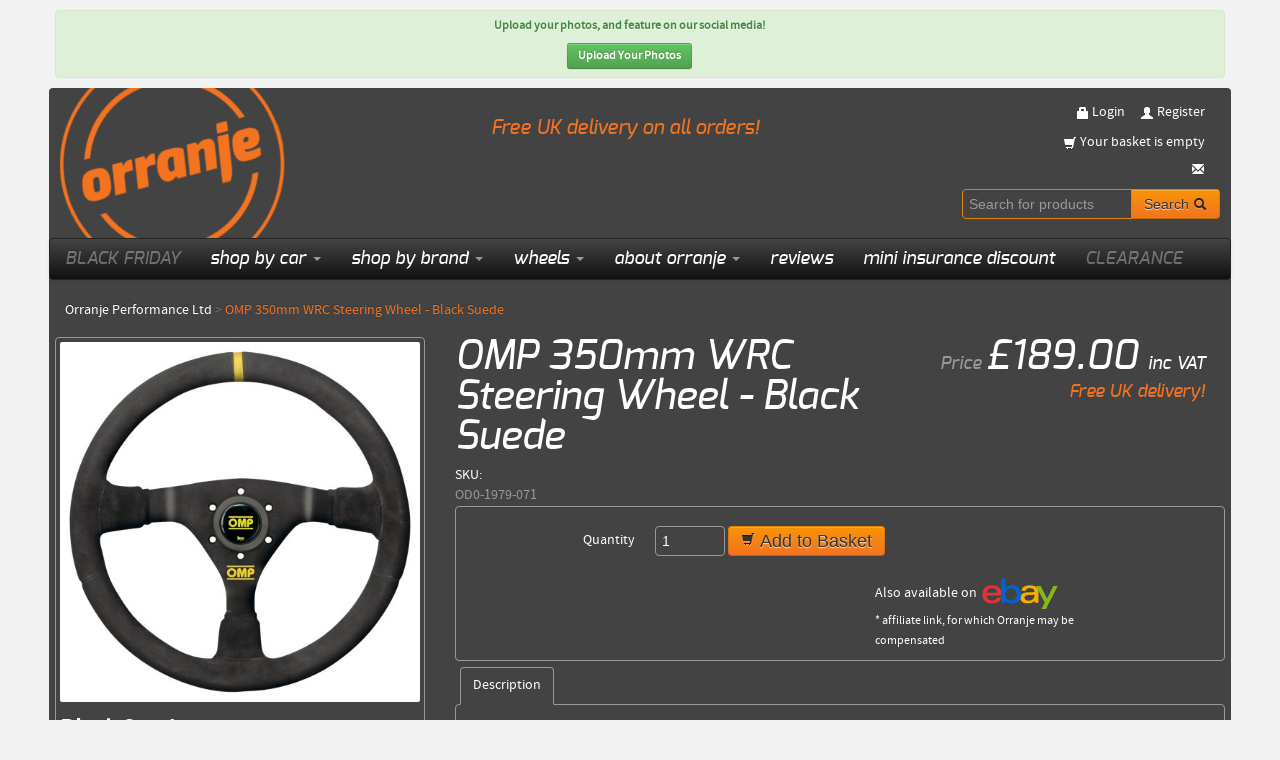

--- FILE ---
content_type: text/html; charset=UTF-8
request_url: https://orranje.co.uk/product/omp-wrc-steering-wheel
body_size: 13745
content:
<!DOCTYPE html>
<!--[if lte IE 7]><html class="no-js ie7 oldie ie" lang="en"><![endif]-->
<!--[if IE 8]><html class="no-js ie8 oldie ie" lang="en"><![endif]-->
<!--[if IE 9]><html class="no-js ie9 ie" lang="en"><![endif]-->
<!--[if gt IE 9]><!--><html class="no-js" lang="en"><!--<![endif]-->
<head>
	<!-- iubenda Cookie Policy -->
	<script type="98101c6928df7b1fbfaaaa48-text/javascript">
	var _iub = _iub || [];
	_iub.csConfiguration = {"askConsentAtCookiePolicyUpdate":true,"enableFadp":true,"enableLgpd":true,"enableUspr":true,"fadpApplies":true,"lang":"en-GB","perPurposeConsent":true,"siteId":3180747,"usprApplies":true,"usprPurposes":"s,sh,adv","whitelabel":false,"cookiePolicyId":33004765,"banner":{"acceptButtonDisplay":true,"closeButtonRejects":true,"customizeButtonDisplay":true,"explicitWithdrawal":true,"listPurposes":true,"ownerName":"Orranje Performance Ltd","position":"bottom","rejectButtonDisplay":true,"showPurposesToggles":true,"showTotalNumberOfProviders":true}};
	</script>
	<script type="98101c6928df7b1fbfaaaa48-text/javascript" src="//cdn.iubenda.com/cs/gpp/stub.js"></script>
	<script type="98101c6928df7b1fbfaaaa48-text/javascript" src="//cdn.iubenda.com/cs/iubenda_cs.js" charset="UTF-8" async></script>
	<!-- iubenda Cookie Policy END -->

	<!-- iubenda Consent Database -->
	<script type="98101c6928df7b1fbfaaaa48-text/javascript">var _iub = _iub || {}; _iub.cons_instructions = _iub.cons_instructions || []; _iub.cons_instructions.push(["init", {api_key: "cYffpm36dCdgjNULEhNu3U8sgCIeuSWp"}]);</script><script type="98101c6928df7b1fbfaaaa48-text/javascript" src="https://cdn.iubenda.com/cons/iubenda_cons.js" async></script>
	<!-- iubenda Consent Database END -->

	<!-- Google Analytics GA4 Code -->
	<script async src="https://www.googletagmanager.com/gtag/js?id=G-2N6X4T8NR2" type="98101c6928df7b1fbfaaaa48-text/javascript"></script>
	<script type="98101c6928df7b1fbfaaaa48-text/javascript">
		window.dataLayer = window.dataLayer || [];
		function gtag(){dataLayer.push(arguments);}
		gtag('js', new Date());

		gtag('config', 'G-2N6X4T8NR2');

		
			</script>
	<!-- End Google Analytics GA4 Code -->

	<!-- Google Tag Manager -->
		<script type="98101c6928df7b1fbfaaaa48-text/javascript">
			(function(w,d,s,l,i){w[l]=w[l]||[];w[l].push({'gtm.start':
			new Date().getTime(),event:'gtm.js'});var f=d.getElementsByTagName(s)[0],
			j=d.createElement(s),dl=l!='dataLayer'?'&l='+l:'';j.async=true;j.src=
			'https://www.googletagmanager.com/gtm.js?id='+i+dl;f.parentNode.insertBefore(j,f);
			})(window,document,'script','dataLayer','GTM-52D5BGD');
		</script>
	<!-- End Google Tag Manager -->

			<meta name="viewport" content="width=device-width, initial-scale=1.0">
	<meta http-equiv="Content-Type" content="text/html; charset=utf-8">

		<title>OMP 350mm WRC Steering Wheel - Black Suede (OD0-1979-071) - Orranje Performance Ltd</title>
	
	<meta name="keywords" content="orranje, performance, parts, uk, mini, cooper, r53, r56, f56, countryman, paceman, coupe, clubman, Product, Omp Wrc Steering Wheel, OMP 350mm WRC Steering Wheel - Black Suede">
	<meta name="description" content="OMP 350mm WRC Steering Wheel - Black Suede (OD0-1979-071) - Orranje Performance Ltd: MINI Performance Parts, MINI Tuning, MINI Styling">

	<meta property="fb:admins" content="512873632" />
	<link rel="publisher" href="https://plus.google.com/102876966917140758304" />

	<link href="https://orranje.co.uk/gocart/themes/orranje/assets/css/bootstrap.min.css" type="text/css" rel="stylesheet" />	<link href="https://orranje.co.uk/gocart/themes/orranje/assets/css/bootstrap.custom.css" type="text/css" rel="stylesheet" />	<link href="https://orranje.co.uk/gocart/themes/orranje/assets/css/styles.css?v=8" type="text/css" rel="stylesheet" />
	
	<link rel="apple-touch-icon" sizes="180x180" href="/favicons/apple-touch-icon.png">
	<link rel="icon" type="image/png" sizes="32x32" href="/favicons/favicon-32x32.png">
	<link rel="icon" type="image/png" sizes="16x16" href="/favicons/favicon-16x16.png">
	<link rel="manifest" href="/favicons/site.webmanifest">
	<link rel="mask-icon" href="/favicons/safari-pinned-tab.svg" color="#f37321">
	<link rel="shortcut icon" href="/favicons/favicon.ico">
	<meta name="apple-mobile-web-app-title" content="Orranje Ltd">
	<meta name="application-name" content="Orranje Ltd">
	<meta name="msapplication-TileColor" content="#f37321">
	<meta name="msapplication-config" content="/favicons/browserconfig.xml">
	<meta name="theme-color" content="#f37321" />

			<link rel="canonical" href="https://orranje.co.uk/product/omp-wrc-steering-wheel" />

		<!-- Twitter Cards -->
		<meta name="twitter:card" content="product">
		<meta name="twitter:site" content="@OrranjeP">
		<meta name="twitter:title" content="OMP 350mm WRC Steering Wheel - Black Suede">
		<meta name="twitter:description" content="
	Mid-depth dished steering wheel, 3 uncovered anodised spokes.


	Complete with horn button.


	Diameter: 350 mm
	Handgrip: Round 30 mm
	Depth: 70 mm
...">
				<meta name="twitter:image:src" content="https://orranje.co.uk/uploads/images/full/7e32a8a90d5f9352954e30e58e02bcd5.jpg">
					<meta name="twitter:data1" content="£189.00 GBP">
			<meta name="twitter:label1" content="PRICE">
			<meta name="twitter:data2" content="Free UK delivery!">
			<meta name="twitter:label2" content="DELIVERY">
		
	
	<meta property="fb:app_id" content="1748578511888499" />
	<meta property="og:title" content="OMP 350mm WRC Steering Wheel - Black Suede (OD0-1979-071) - Orranje Performance Ltd: MINI Performance Parts, MINI Tuning, MINI Styling" />
	<meta property="og:description" content="OMP 350mm WRC Steering Wheel - Black Suede (OD0-1979-071) - Orranje Performance Ltd: MINI Performance Parts, MINI Tuning, MINI Styling" />
	<meta property="og:type" content="website" />
	<meta property="og:url" content="https://orranje.co.uk/product/omp-wrc-steering-wheel" />
	<meta property="og:image" content="https://orranje.co.uk/uploads/images/full/7e32a8a90d5f9352954e30e58e02bcd5.jpg" />
	<meta property="og:image:secure_url" content="https://orranje.co.uk/uploads/images/full/7e32a8a90d5f9352954e30e58e02bcd5.jpg" />
	<meta property="og:image:alt" content="OMP 350mm WRC Steering Wheel - Black Suede (OD0-1979-071) - Orranje Performance Ltd: MINI Performance Parts, MINI Tuning, MINI Styling" />

			<!-- Google Analytics Code -->
		<script type="98101c6928df7b1fbfaaaa48-text/javascript">
			(function(i,s,o,g,r,a,m){i['GoogleAnalyticsObject']=r;i[r]=i[r]||function(){
			(i[r].q=i[r].q||[]).push(arguments)},i[r].l=1*new Date();a=s.createElement(o),
			m=s.getElementsByTagName(o)[0];a.async=1;a.src=g;m.parentNode.insertBefore(a,m)
			})(window,document,'script','//www.google-analytics.com/analytics.js','ga');

			ga('create', 'UA-349500-27', 'auto');
			ga('send', 'pageview');

			
					</script>
		<!-- End Google Analytics Code -->

		<!-- Meta Pixel Code -->
		<script type="98101c6928df7b1fbfaaaa48-text/javascript">
			!function(f,b,e,v,n,t,s)
			{if(f.fbq)return;n=f.fbq=function(){n.callMethod?
			n.callMethod.apply(n,arguments):n.queue.push(arguments)};
			if(!f._fbq)f._fbq=n;n.push=n;n.loaded=!0;n.version='2.0';
			n.queue=[];t=b.createElement(e);t.async=!0;
			t.src=v;s=b.getElementsByTagName(e)[0];
			s.parentNode.insertBefore(t,s)}(window, document,'script',
			'https://connect.facebook.net/en_US/fbevents.js');
			fbq('init', '192066785322659');
			fbq('track', 'PageView');
					</script>
		<noscript>
			<img height="1" width="1" style="display:none" src="https://www.facebook.com/tr?id=192066785322659&ev=PageView&noscript=1" />
	  </noscript>
		<!-- End Meta Pixel Code -->

	
	<!-- PayPal Insights BEGIN -->
	<script type="98101c6928df7b1fbfaaaa48-text/javascript">
	  ;(function(a,t,o,m,s){a[m]=a[m]||[];a[m].push({t:new Date().getTime(),event:'snippetRun'});var f=t.getElementsByTagName(o)[0],e=t.createElement(o),d=m!=='paypalDDL'?'&m='+m:'';e.async=!0;e.src='https://www.paypal.com/tagmanager/pptm.js?id='+s+d;f.parentNode.insertBefore(e,f);})(window,document,'script','paypalDDL','e2045fc2-4c7e-4d21-8b3b-6cd9cd6e603e');
	</script>
	<!-- PayPal Insights END -->

	<!-- reCAPTCHA v3 -->
	<script src="https://www.google.com/recaptcha/api.js?render=6LcF3DIaAAAAAHCUuT8hNrLiDhxgJlMx2HjodIc_" type="98101c6928df7b1fbfaaaa48-text/javascript"></script>
	<!-- reCAPTCHA v3 END -->

	<script src="https://js.stripe.com/v3/" type="98101c6928df7b1fbfaaaa48-text/javascript"></script>

	<script src="/assets/js/lazysizes.min.js" async="" type="98101c6928df7b1fbfaaaa48-text/javascript"></script>

	<style>
		.blinking {
		  animation: blinker 1s linear infinite;
		}

		@keyframes blinker {
		  50% {
		    opacity: 0;
		  }
		}
	</style>

</head>

<body itemscope itemtype="http://schema.org/WebPage">

<div class="reviews-io-floating-widget"
  widget-id="tZ8GjpSYTDb6zciA"
 data-store-name="orranje-co-uk"
 lang="en"
 ></div>
<script src='//widget.reviews.io/modern-widgets/floating.js' type="98101c6928df7b1fbfaaaa48-text/javascript"></script>

<!-- Facebook Pixel Code -->
<noscript><img height="1" width="1" style="height:1px;width:1px;display:none;" alt="Facebook Pixel" src="https://www.facebook.com/tr?id=472403629623860&ev=PageView&noscript=1"/></noscript>
<!-- End Facebook Pixel Code -->


	
			<!-- 5th January onwards -->
		<div class="container notice">
			<div class="row">
				<div class="span12">
					<div class="alert alert-success text-center" style="font-size: 12px; line-height: 14px;">
						<strong>
							<p>Upload your photos, and feature on our social media!</p>
							<a href="https://orran.je/Social" target="_blank" class="btn btn-success btn-small">
								Upload Your Photos
							</a>
						</strong>
					</div>
				</div>
			</div>
		</div>

	
	<div class="container header">
		<div class="row">
			<div class="span3">
				<a class="brand" href="https://orranje.co.uk/">
					<img src="https://orranje.co.uk/gocart/themes/orranje/assets/img/orranje.png" alt="Orranje Performance Ltd" width="225" height="225">				</a>
			</div>
			<div class="span6">
				<div class="row">&nbsp;</div>

									<div class="row free-delivery text-center">Free UK delivery on all orders!</div>
				
				<div class="row">&nbsp;</div>
				<div class="row">&nbsp;</div>

			</div>
			<div class="span3">
									<div class="row">
						<ul class="my-account pull-right">
															<li>
									<a href="https://orranje.co.uk/secure/login" rel="nofollow"><span class="icon-lock icon-white"></span> Login</a>
									&nbsp;&nbsp;&nbsp;
									<a href="https://orranje.co.uk/secure/register" rel="nofollow"><span class="icon-user icon-white"></span> Register</a>
								</li>
													</ul>
					</div>
					<div class="row basket">
						<a href="https://orranje.co.uk/cart/view-cart" rel="nofollow" class="pull-right">
							<span class="icon-shopping-cart icon-white"></span>
													Your basket is empty												</a>
					</div>

					<div class="row basket">
						<script type="98101c6928df7b1fbfaaaa48-text/javascript">
	//<![CDATA[
	var l=new Array();
	l[0]='>';l[1]='a';l[2]='/';l[3]='<';l[4]='|107';l[5]='|117';l[6]='|46';l[7]='|111';l[8]='|99';l[9]='|46';l[10]='|101';l[11]='|106';l[12]='|110';l[13]='|97';l[14]='|114';l[15]='|114';l[16]='|111';l[17]='|64';l[18]='|111';l[19]='|102';l[20]='|110';l[21]='|105';l[22]='>';l[23]='"';l[24]='l';l[25]='i';l[26]='a';l[27]='m';l[28]='e';l[29]='-';l[30]='t';l[31]='c';l[32]='a';l[33]='t';l[34]='n';l[35]='o';l[36]='c';l[37]=' ';l[38]='t';l[39]='h';l[40]='g';l[41]='i';l[42]='r';l[43]='-';l[44]='l';l[45]='l';l[46]='u';l[47]='p';l[48]='"';l[49]='=';l[50]='s';l[51]='s';l[52]='a';l[53]='l';l[54]='c';l[55]='"';l[56]='|107';l[57]='|117';l[58]='|46';l[59]='|111';l[60]='|99';l[61]='|46';l[62]='|101';l[63]='|106';l[64]='|110';l[65]='|97';l[66]='|114';l[67]='|114';l[68]='|111';l[69]='|64';l[70]='|111';l[71]='|102';l[72]='|110';l[73]='|105';l[74]=':';l[75]='o';l[76]='t';l[77]='l';l[78]='i';l[79]='a';l[80]='m';l[81]='"';l[82]='=';l[83]='f';l[84]='e';l[85]='r';l[86]='h';l[87]=' ';l[88]='a';l[89]='<';
	for (var i = l.length-1; i >= 0; i=i-1){
	if (l[i].substring(0, 1) == '|') document.write("&#"+unescape(l[i].substring(1))+";");
	else document.write(unescape(l[i]));}
	//]]>
	</script>						<span class="icon-envelope icon-white pull-right"></span>
					</div>

				
				<div class="input-append pull-right" id="search">
					<form action="https://orranje.co.uk/cart/search" class="navbar-search pull-right" method="post" accept-charset="utf-8">						<input class="span2" type="text" name="term" placeholder="Search for products" data-provide="typeahead" autocomplete="off" style="border-color: #df8607;">
						<button class="btn btn-warning" type="submit">Search <span class="icon-search"></span></button>
					</form>
				</div>

			</div>
		</div>
	</div>

	<div class="container navigation">
		<div class="row">
			<div class="span12">
				<div class="navbar navbar-inverse">
					<div class="navbar-inner">
						<div class="container">
							<a class="btn btn-navbar" data-toggle="collapse" data-target=".navbar-responsive-collapse">
								<span>OPEN MENU</span>
							</a>
							<div class="nav-collapse collapse navbar-responsive-collapse">

								<ul class="nav">

<!--
									<li class=" dropdown blinking">
										<a href="https://orranje.co.uk/sale" class="orranje">SALE</a>
									</li>
-->

									<li class=" dropdown blinking">
										<a href="https://orranje.co.uk/black-friday" class="orranje">BLACK FRIDAY</a>
									</li>

																																																														
										
										<li class=" dropdown">
																							<a href="#" class="dropdown dropdown-toggle" data-toggle="dropdown">
													shop by car <span class="caret"></span>
												</a>
																									<ul class="dropdown-menu" role="menu">
																												<li><a tabindex="-1" href="https://orranje.co.uk/shop-by-car/bmw-mini">BMW MINI</a></li>
																											</ul>
																																	</li>
																																																					
										
										<li class=" dropdown">
																							<a href="#" class="dropdown dropdown-toggle" data-toggle="dropdown">
													shop by brand <span class="caret"></span>
												</a>
																									<ul class="dropdown-menu row span12" role="menu">
																													<div class="row">
																																																			<div class="column-menu span3">
																			<li class="divider"></li>
																																							<p class="h5">0-9 & A-B</p>
																																						<ul class="multi-column-dropdown">
																				<li class="divider"></li>
																																									<li><a tabindex="-1" href="https://orranje.co.uk/shop-by-brand/3j-driveline">3J Driveline Differentials</a></li>
																																									<li><a tabindex="-1" href="https://orranje.co.uk/shop-by-brand/ac-schnitzer">AC Schnitzer</a></li>
																																									<li><a tabindex="-1" href="https://orranje.co.uk/shop-by-brand/acdelco">ACDelco</a></li>
																																									<li><a tabindex="-1" href="https://orranje.co.uk/shop-by-brand/acl-race-bearings">ACL Race Bearings</a></li>
																																									<li><a tabindex="-1" href="https://orranje.co.uk/shop-by-brand/aem">AEM Intakes & Braces</a></li>
																																									<li><a tabindex="-1" href="https://orranje.co.uk/shop-by-brand/airtec-motorsport">Airtec Motorsport</a></li>
																																									<li><a tabindex="-1" href="https://orranje.co.uk/shop-by-brand/ap-racing">AP Racing Brakes</a></li>
																																									<li><a tabindex="-1" href="https://orranje.co.uk/shop-by-brand/ap-suspension">AP Suspension by KW</a></li>
																																									<li><a tabindex="-1" href="https://orranje.co.uk/shop-by-brand/apec-automotive">Apec Automotive</a></li>
																																									<li><a tabindex="-1" href="https://orranje.co.uk/shop-by-brand/arp-automotive-racing-products">ARP Bolts</a></li>
																																									<li><a tabindex="-1" href="https://orranje.co.uk/shop-by-brand/ati-super-dampers">ATI Super Dampers</a></li>
																																									<li><a tabindex="-1" href="https://orranje.co.uk/shop-by-brand/b-g-racing">B-G Racing Steering Wheels</a></li>
																																									<li><a tabindex="-1" href="https://orranje.co.uk/shop-by-brand/bc-racing-coilovers">BC Racing Coilovers</a></li>
																																									<li><a tabindex="-1" href="https://orranje.co.uk/shop-by-brand/bilstein-suspension">Bilstein Suspension</a></li>
																																									<li><a tabindex="-1" href="https://orranje.co.uk/shop-by-brand/blackline-differentials">Blackline Differentials</a></li>
																																									<li><a tabindex="-1" href="https://orranje.co.uk/shop-by-brand/bosch-injectors">Bosch Injectors</a></li>
																																									<li><a tabindex="-1" href="https://orranje.co.uk/shop-by-brand/bosch-sensors">Bosch Sensors</a></li>
																																									<li><a tabindex="-1" href="https://orranje.co.uk/shop-by-brand/bosch-spark-plugs">Bosch Spark Plugs & Coils</a></li>
																																									<li><a tabindex="-1" href="https://orranje.co.uk/shop-by-brand/bosch-wiper-blades">Bosch Wiper Blades</a></li>
																																									<li><a tabindex="-1" href="https://orranje.co.uk/shop-by-brand/bremtech-brakes">Bremtech Brakes</a></li>
																																									<li><a tabindex="-1" href="https://orranje.co.uk/shop-by-brand/bridgeway-connecting-rods">Bridgeway Conrods</a></li>
																																									<li><a tabindex="-1" href="https://orranje.co.uk/shop-by-brand/broadway-mirrors">BroadWay Mirrors</a></li>
																																									<li><a tabindex="-1" href="https://orranje.co.uk/shop-by-brand/budweg-brakes">Budweg Brakes</a></li>
																																							</ul>
																		</div>
																																																																				<div class="column-menu span3">
																			<li class="divider"></li>
																																							<p class="h5">C-D</p>
																																						<ul class="multi-column-dropdown">
																				<li class="divider"></li>
																																									<li><a tabindex="-1" href="https://orranje.co.uk/shop-by-brand/canton-racing-products">Canton Racing Products</a></li>
																																									<li><a tabindex="-1" href="https://orranje.co.uk/shop-by-brand/car-audio-accessories">Car Audio Accessories</a></li>
																																									<li><a tabindex="-1" href="https://orranje.co.uk/shop-by-brand/carbotech-brake-pads2">Carbotech Brake Pads</a></li>
																																									<li><a tabindex="-1" href="https://orranje.co.uk/shop-by-brand/cat-cams-camshafts">Cat Cams Camshafts</a></li>
																																									<li><a tabindex="-1" href="https://orranje.co.uk/shop-by-brand/clutch-masters">Clutch Masters</a></li>
																																									<li><a tabindex="-1" href="https://orranje.co.uk/shop-by-brand/cobra-sport-exhausts">Cobra Sport Exhausts</a></li>
																																									<li><a tabindex="-1" href="https://orranje.co.uk/shop-by-brand/cometic-gaskets">Cometic Gaskets</a></li>
																																									<li><a tabindex="-1" href="https://orranje.co.uk/shop-by-brand/competition-clutch1">Competition Clutch</a></li>
																																									<li><a tabindex="-1" href="https://orranje.co.uk/shop-by-brand/continental-contitech-belts">Continental ContiTech Belts</a></li>
																																									<li><a tabindex="-1" href="https://orranje.co.uk/shop-by-brand/coolerworx-short-shifters">CoolerWorx Short Shifters</a></li>
																																									<li><a tabindex="-1" href="https://orranje.co.uk/shop-by-brand/coolingmist-methanol-injection">Coolingmist Methanol Injection</a></li>
																																									<li><a tabindex="-1" href="https://orranje.co.uk/shop-by-brand/covmo-bearings">COVMO Bearings</a></li>
																																									<li><a tabindex="-1" href="https://orranje.co.uk/shop-by-brand/cravenspeed">CravenSpeed</a></li>
																																									<li><a tabindex="-1" href="https://orranje.co.uk/shop-by-brand/csf-race-radiators">CSF Race Radiators</a></li>
																																									<li><a tabindex="-1" href="https://orranje.co.uk/shop-by-brand/cusco">Cusco Braces</a></li>
																																									<li><a tabindex="-1" href="https://orranje.co.uk/shop-by-brand/deatschwerks-fuel-pumps">Deatschwerks Fuel Pumps</a></li>
																																									<li><a tabindex="-1" href="https://orranje.co.uk/shop-by-brand/devilsown-methanol-injection">DevilsOwn Methanol Injection</a></li>
																																									<li><a tabindex="-1" href="https://orranje.co.uk/shop-by-brand/direnza">Direnza</a></li>
																																									<li><a tabindex="-1" href="https://orranje.co.uk/shop-by-brand/dkm-clutches">DKM Clutches</a></li>
																																									<li><a tabindex="-1" href="https://orranje.co.uk/shop-by-brand/dna-high-performance-filters">DNA High Performance Filters</a></li>
																																							</ul>
																		</div>
																																																																				<div class="column-menu span3">
																			<li class="divider"></li>
																																							<p class="h5">E-H</p>
																																						<ul class="multi-column-dropdown">
																				<li class="divider"></li>
																																									<li><a tabindex="-1" href="https://orranje.co.uk/shop-by-brand/eibach-performance-suspension">Eibach Performance Suspension</a></li>
																																									<li><a tabindex="-1" href="https://orranje.co.uk/shop-by-brand/elring-gaskets">Elring Gaskets</a></li>
																																									<li><a tabindex="-1" href="https://orranje.co.uk/shop-by-brand/eventuri-intakes">Eventuri Intakes</a></li>
																																									<li><a tabindex="-1" href="https://orranje.co.uk/shop-by-brand/fai-auto-parts">FAI Auto Parts</a></li>
																																									<li><a tabindex="-1" href="https://orranje.co.uk/shop-by-brand/ferodo">Ferodo Brake Pads</a></li>
																																									<li><a tabindex="-1" href="https://orranje.co.uk/shop-by-brand/fletcher-mini">Fletcher MINI</a></li>
																																									<li><a tabindex="-1" href="https://orranje.co.uk/shop-by-brand/forge-motorsport">Forge Motorsport</a></li>
																																									<li><a tabindex="-1" href="https://orranje.co.uk/shop-by-brand/freccia-water-pumps">Freccia Water Pumps</a></li>
																																									<li><a tabindex="-1" href="https://orranje.co.uk/shop-by-brand/ftt">FTT Gearbox Bracket</a></li>
																																									<li><a tabindex="-1" href="https://orranje.co.uk/shop-by-brand/funk-motorsport-heat-management">Funk Motorsport Heat Management</a></li>
																																									<li><a tabindex="-1" href="https://orranje.co.uk/shop-by-brand/gates-belts">Gates V Belts</a></li>
																																									<li><a tabindex="-1" href="https://orranje.co.uk/shop-by-brand/jcw-parts-genuine-bmw-mini-parts">Genuine JCW and MINI Parts</a></li>
																																									<li><a tabindex="-1" href="https://orranje.co.uk/shop-by-brand/gfb-go-fast-bits">GFB Go Fast Bits</a></li>
																																									<li><a tabindex="-1" href="https://orranje.co.uk/shop-by-brand/godflex-performance-bushings">Godflex Performance Bushings</a></li>
																																									<li><a tabindex="-1" href="https://orranje.co.uk/shop-by-brand/graf-water-pumps">GRAF Water Pumps</a></li>
																																									<li><a tabindex="-1" href="https://orranje.co.uk/shop-by-brand/grillcraft-sport-grilles">Grillcraft Sport Grilles</a></li>
																																									<li><a tabindex="-1" href="https://orranje.co.uk/shop-by-brand/gripper-differentials">Gripper Differentials</a></li>
																																									<li><a tabindex="-1" href="https://orranje.co.uk/shop-by-brand/grs-motorsport">GRS Motorsport</a></li>
																																									<li><a tabindex="-1" href="https://orranje.co.uk/shop-by-brand/hr-performance-suspension">H&R Performance Suspension</a></li>
																																									<li><a tabindex="-1" href="https://orranje.co.uk/shop-by-brand/hardrace">Hardrace</a></li>
																																									<li><a tabindex="-1" href="https://orranje.co.uk/shop-by-brand/harrop-engineering">Harrop Engineering</a></li>
																																									<li><a tabindex="-1" href="https://orranje.co.uk/shop-by-brand/hel-performance">HEL Performance Brake Lines</a></li>
																																									<li><a tabindex="-1" href="https://orranje.co.uk/shop-by-brand/helix-autosport-clutches">Helix Autosport Clutches</a></li>
																																									<li><a tabindex="-1" href="https://orranje.co.uk/shop-by-brand/hepolite-piston-rings">Hepolite Piston Rings</a></li>
																																									<li><a tabindex="-1" href="https://orranje.co.uk/shop-by-brand/holts-auto">Holts Auto</a></li>
																																							</ul>
																		</div>
																																																																				<div class="column-menu span3">
																			<li class="divider"></li>
																																							<p class="h5">I-L</p>
																																						<ul class="multi-column-dropdown">
																				<li class="divider"></li>
																																									<li><a tabindex="-1" href="https://orranje.co.uk/shop-by-brand/itg-air-filters">ITG Air Filters</a></li>
																																									<li><a tabindex="-1" href="https://orranje.co.uk/shop-by-brand/janspeed-performance-exhausts">Janspeed Performance Exhausts</a></li>
																																									<li><a tabindex="-1" href="https://orranje.co.uk/shop-by-brand/jp-cages-roll-cages">JP Cages Roll Cages</a></li>
																																									<li><a tabindex="-1" href="https://orranje.co.uk/shop-by-brand/kn-air-filters">K&N Air Filters</a></li>
																																									<li><a tabindex="-1" href="https://orranje.co.uk/shop-by-brand/k1-technologies-conrods">K1 Technologies Conrods</a></li>
																																									<li><a tabindex="-1" href="https://orranje.co.uk/shop-by-brand/kavs-motorsport">KAVS Motorsport</a></li>
																																									<li><a tabindex="-1" href="https://orranje.co.uk/shop-by-brand/king-engine-conrod-bearings">King Racing Engine Bearings</a></li>
																																									<li><a tabindex="-1" href="https://orranje.co.uk/shop-by-brand/knd-engineering">KND Engineering</a></li>
																																									<li><a tabindex="-1" href="https://orranje.co.uk/shop-by-brand/kw-suspension">KW Suspension</a></li>
																																									<li><a tabindex="-1" href="https://orranje.co.uk/shop-by-brand/lamin-x-protective-films">Lamin-x Protective Films</a></li>
																																									<li><a tabindex="-1" href="https://orranje.co.uk/shop-by-brand/laser-tools">Laser Tools</a></li>
																																									<li><a tabindex="-1" href="https://orranje.co.uk/shop-by-brand/leap">LEAP</a></li>
																																									<li><a tabindex="-1" href="https://orranje.co.uk/shop-by-brand/link-engine-management">Link ECU Engine Management</a></li>
																																									<li><a tabindex="-1" href="https://orranje.co.uk/shop-by-brand/liteblox-batteries">LITEBLOX Batteries</a></li>
																																									<li><a tabindex="-1" href="https://orranje.co.uk/shop-by-brand/luk-clutches">LuK Clutches</a></li>
																																							</ul>
																		</div>
																																																</div>
																													<div class="row">
																																																			<div class="column-menu span3">
																			<li class="divider"></li>
																																							<p class="h5">M-N</p>
																																						<ul class="multi-column-dropdown">
																				<li class="divider"></li>
																																									<li><a tabindex="-1" href="https://orranje.co.uk/shop-by-brand/m7">M7 Speed</a></li>
																																									<li><a tabindex="-1" href="https://orranje.co.uk/shop-by-brand/magnecor-ignition-leads">Magnecor Ignition Leads</a></li>
																																									<li><a tabindex="-1" href="https://orranje.co.uk/shop-by-brand/mahle">MAHLE Motorsport</a></li>
																																									<li><a tabindex="-1" href="https://orranje.co.uk/shop-by-brand/mar-motorsport">MAR Motorsport</a></li>
																																									<li><a tabindex="-1" href="https://orranje.co.uk/shop-by-brand/meisterr-suspension">MeisterR Suspension</a></li>
																																									<li><a tabindex="-1" href="https://orranje.co.uk/shop-by-brand/milltek-exhausts">Milltek Exhausts</a></li>
																																									<li><a tabindex="-1" href="https://orranje.co.uk/shop-by-brand/mintex-brake-pads">Mintex Brake Pads</a></li>
																																									<li><a tabindex="-1" href="https://orranje.co.uk/shop-by-brand/mishimoto-cooling">Mishimoto</a></li>
																																									<li><a tabindex="-1" href="https://orranje.co.uk/shop-by-brand/mmx-performance">MMX Performance</a></li>
																																									<li><a tabindex="-1" href="https://orranje.co.uk/shop-by-brand/mocal">Mocal</a></li>
																																									<li><a tabindex="-1" href="https://orranje.co.uk/shop-by-brand/momo-performance">MOMO Performance</a></li>
																																									<li><a tabindex="-1" href="https://orranje.co.uk/shop-by-brand/motul">Motul Motor Oils & Lubricants</a></li>
																																									<li><a tabindex="-1" href="https://orranje.co.uk/shop-by-brand/msd-ignition">MSD Ignition</a></li>
																																									<li><a tabindex="-1" href="https://orranje.co.uk/shop-by-brand/national-auto-parts">National Auto Parts</a></li>
																																									<li><a tabindex="-1" href="https://orranje.co.uk/shop-by-brand/ne-bearings">NE Bearings</a></li>
																																									<li><a tabindex="-1" href="https://orranje.co.uk/shop-by-brand/newman-camshafts">Newman Cams Camshafts</a></li>
																																									<li><a tabindex="-1" href="https://orranje.co.uk/shop-by-brand/ngk-spark-plugs">NGK Spark Plugs</a></li>
																																									<li><a tabindex="-1" href="https://orranje.co.uk/shop-by-brand/nissens-cooling-solutions">Nissens Cooling Solutions</a></li>
																																									<li><a tabindex="-1" href="https://orranje.co.uk/shop-by-brand/nitrac-brake-discs">Nitrac Brake Discs</a></li>
																																									<li><a tabindex="-1" href="https://orranje.co.uk/shop-by-brand/ntk-sensors">NTK Sensors</a></li>
																																									<li><a tabindex="-1" href="https://orranje.co.uk/shop-by-brand/nuke-performance">Nuke Performance</a></li>
																																							</ul>
																		</div>
																																																																				<div class="column-menu span3">
																			<li class="divider"></li>
																																							<p class="h5">O-R</p>
																																						<ul class="multi-column-dropdown">
																				<li class="divider"></li>
																																									<li><a tabindex="-1" href="https://orranje.co.uk/shop-by-brand/ohlins-suspension">Ohlins Suspension</a></li>
																																									<li><a tabindex="-1" href="https://orranje.co.uk/shop-by-brand/okada-ignition-projects">Okada / Ignition Projects</a></li>
																																									<li><a tabindex="-1" href="https://orranje.co.uk/shop-by-brand/omp">OMP Racing</a></li>
																																									<li><a tabindex="-1" href="https://orranje.co.uk/shop-by-brand/orranje">Orranje</a></li>
																																									<li><a tabindex="-1" href="https://orranje.co.uk/shop-by-brand/orranje-clips-fasteners">Orranje Clips & Fasteners</a></li>
																																									<li><a tabindex="-1" href="https://orranje.co.uk/shop-by-brand/orranje-gift-card-vouchers">Orranje Gift Card Vouchers</a></li>
																																									<li><a tabindex="-1" href="https://orranje.co.uk/shop-by-brand/orranje-merchandise">Orranje Merchandise</a></li>
																																									<li><a tabindex="-1" href="https://orranje.co.uk/shop-by-brand/os-giken">OS Giken</a></li>
																																									<li><a tabindex="-1" href="https://orranje.co.uk/shop-by-brand/osvat-engine-valves">OSVAT Engine Valves</a></li>
																																									<li><a tabindex="-1" href="https://orranje.co.uk/shop-by-brand/p3-gauges">P3 Gauges</a></li>
																																									<li><a tabindex="-1" href="https://orranje.co.uk/shop-by-brand/pac-racing-springs">PAC Racing Springs</a></li>
																																									<li><a tabindex="-1" href="https://orranje.co.uk/shop-by-brand/pbs-performance-brake-solutions">PBS Brake Pads</a></li>
																																									<li><a tabindex="-1" href="https://orranje.co.uk/shop-by-brand/performance-distributors">Performance Distributors</a></li>
																																									<li><a tabindex="-1" href="https://orranje.co.uk/shop-by-brand/piper-cams">Piper Cams Camshafts</a></li>
																																									<li><a tabindex="-1" href="https://orranje.co.uk/shop-by-brand/piper-exhausts">Piper Exhausts</a></li>
																																									<li><a tabindex="-1" href="https://orranje.co.uk/shop-by-brand/pipercross-filters">Pipercross Filters</a></li>
																																									<li><a tabindex="-1" href="https://orranje.co.uk/shop-by-brand/powerflex-bushes">Powerflex Bushes</a></li>
																																									<li><a tabindex="-1" href="https://orranje.co.uk/shop-by-brand/pro-alloy-motorsport">Pro Alloy Motorsport</a></li>
																																									<li><a tabindex="-1" href="https://orranje.co.uk/shop-by-brand/pro-hoses">Pro Hoses</a></li>
																																									<li><a tabindex="-1" href="https://orranje.co.uk/shop-by-brand/probite-performance-brakes">Probite Performance Brakes</a></li>
																																									<li><a tabindex="-1" href="https://orranje.co.uk/shop-by-brand/quaife">Quaife Differentials</a></li>
																																									<li><a tabindex="-1" href="https://orranje.co.uk/shop-by-brand/ramair-intakes-filters">Ramair Intakes & Filters</a></li>
																																									<li><a tabindex="-1" href="https://orranje.co.uk/shop-by-brand/remus-exhausts">Remus Exhausts</a></li>
																																									<li><a tabindex="-1" href="https://orranje.co.uk/shop-by-brand/rennline">Rennline</a></li>
																																									<li><a tabindex="-1" href="https://orranje.co.uk/shop-by-brand/reyland-motorsport-brakes">Reyland Motorsport Brakes</a></li>
																																									<li><a tabindex="-1" href="https://orranje.co.uk/shop-by-brand/ring-automotive">Ring Automotive</a></li>
																																									<li><a tabindex="-1" href="https://orranje.co.uk/shop-by-brand/rota-wheels">Rota Wheels</a></li>
																																							</ul>
																		</div>
																																																																				<div class="column-menu span3">
																			<li class="divider"></li>
																																							<p class="h5">S-T</p>
																																						<ul class="multi-column-dropdown">
																				<li class="divider"></li>
																																									<li><a tabindex="-1" href="https://orranje.co.uk/shop-by-brand/safety-devices">Safety Devices</a></li>
																																									<li><a tabindex="-1" href="https://orranje.co.uk/shop-by-brand/saikou-michi-oil-catch-cans">Saikou Michi Oil Catch Cans</a></li>
																																									<li><a tabindex="-1" href="https://orranje.co.uk/shop-by-brand/scangauge-ii">ScanGauge</a></li>
																																									<li><a tabindex="-1" href="https://orranje.co.uk/shop-by-brand/scorpion-exhausts">Scorpion Exhausts</a></li>
																																									<li><a tabindex="-1" href="https://orranje.co.uk/shop-by-brand/shiftlight">ShiftLight</a></li>
																																									<li><a tabindex="-1" href="https://orranje.co.uk/shop-by-brand/silver-project">Silver Project</a></li>
																																									<li><a tabindex="-1" href="https://orranje.co.uk/shop-by-brand/sony-head-units">Sony Head Units</a></li>
																																									<li><a tabindex="-1" href="https://orranje.co.uk/shop-by-brand/sprintbooster">Sprintbooster</a></li>
																																									<li><a tabindex="-1" href="https://orranje.co.uk/shop-by-brand/st-suspension-by-kw">ST Suspension by KW</a></li>
																																									<li><a tabindex="-1" href="https://orranje.co.uk/shop-by-brand/stant-radiator-caps">Stant Radiator Caps</a></li>
																																									<li><a tabindex="-1" href="https://orranje.co.uk/shop-by-brand/summit-swave-braces">Summit & SWAVE Braces</a></li>
																																									<li><a tabindex="-1" href="https://orranje.co.uk/shop-by-brand/superpro-suspension-parts">SuperPro Suspension Parts</a></li>
																																									<li><a tabindex="-1" href="https://orranje.co.uk/shop-by-brand/supertech-performance">Supertech Performance</a></li>
																																									<li><a tabindex="-1" href="https://orranje.co.uk/shop-by-brand/tein-suspension">TEIN Suspension</a></li>
																																									<li><a tabindex="-1" href="https://orranje.co.uk/shop-by-brand/timken-bearings">Timken Bearings</a></li>
																																									<li><a tabindex="-1" href="https://orranje.co.uk/shop-by-brand/topran-quality-spare-parts">Topran Quality Spare Parts</a></li>
																																									<li><a tabindex="-1" href="https://orranje.co.uk/shop-by-brand/tpe-precision">TPE Precision</a></li>
																																									<li><a tabindex="-1" href="https://orranje.co.uk/shop-by-brand/ttv-clutches">TTV Clutches</a></li>
																																									<li><a tabindex="-1" href="https://orranje.co.uk/shop-by-brand/turbosmart">Turbosmart</a></li>
																																							</ul>
																		</div>
																																																																				<div class="column-menu span3">
																			<li class="divider"></li>
																																							<p class="h5">U-Z</p>
																																						<ul class="multi-column-dropdown">
																				<li class="divider"></li>
																																									<li><a tabindex="-1" href="https://orranje.co.uk/shop-by-brand/ultra-racing-braces">Ultra Racing Braces</a></li>
																																									<li><a tabindex="-1" href="https://orranje.co.uk/shop-by-brand/ultragauge">UltraGauge</a></li>
																																									<li><a tabindex="-1" href="https://orranje.co.uk/shop-by-brand/uro-parts">URO Parts</a></li>
																																									<li><a tabindex="-1" href="https://orranje.co.uk/shop-by-brand/v-maxx-brakes">V-Maxx Brakes</a></li>
																																									<li><a tabindex="-1" href="https://orranje.co.uk/shop-by-brand/valeo">Valeo</a></li>
																																									<li><a tabindex="-1" href="https://orranje.co.uk/shop-by-brand/vibra-technics">Vibra-Technics</a></li>
																																									<li><a tabindex="-1" href="https://orranje.co.uk/shop-by-brand/victor-reinz-gaskets">Victor Reinz Gaskets</a></li>
																																									<li><a tabindex="-1" href="https://orranje.co.uk/shop-by-brand/wagner-intercoolers">Wagner Intercoolers</a></li>
																																									<li><a tabindex="-1" href="https://orranje.co.uk/shop-by-brand/wavetrac-differentials">Wavetrac Differentials</a></li>
																																									<li><a tabindex="-1" href="https://orranje.co.uk/shop-by-brand/wheel-bolts-studs-and-nuts">Wheel Spacers, Bolts, Studs and Nuts</a></li>
																																									<li><a tabindex="-1" href="https://orranje.co.uk/shop-by-brand/whiteline">Whiteline Suspension</a></li>
																																									<li><a tabindex="-1" href="https://orranje.co.uk/shop-by-brand/wiseco-pistons">Wiseco Pistons</a></li>
																																									<li><a tabindex="-1" href="https://orranje.co.uk/shop-by-brand/yellow-speed-racing-brakes">Yellow Speed Racing Brakes</a></li>
																																									<li><a tabindex="-1" href="https://orranje.co.uk/shop-by-brand/yellow-speed-racing-coilovers">Yellow Speed Racing Coilovers</a></li>
																																							</ul>
																		</div>
																																																</div>
																											</ul>
																																	</li>
																																																					
										
										<li class=" dropdown">
																							<a href="#" class="dropdown dropdown-toggle" data-toggle="dropdown">
													wheels <span class="caret"></span>
												</a>
																									<ul class="dropdown-menu" role="menu">
																												<li><a tabindex="-1" href="https://orranje.co.uk/wheels/wheels1">Mini Wheels</a></li>
																												<li><a tabindex="-1" href="https://orranje.co.uk/wheels/wheel-hardware">Mini Wheel Hardware</a></li>
																											</ul>
																																	</li>
																																																				
																																																		<li class=" dropdown">
																							<a href="#" class="dropdown dropdown-toggle" data-toggle="dropdown">
													about orranje <span class="caret"></span>
												</a>
												<ul class="dropdown-menu" role="menu">
																										<li><a tabindex="-1" href="https://orranje.co.uk/about/about-orranje">About Orranje</a></li>
																										<li><a tabindex="-1" href="https://orranje.co.uk/about/rich-phillips">Rich Phillips</a></li>
																									</ul>
																					</li>
																																																																																																<li class=" dropdown">
																							<a href="https://orranje.co.uk/reviews">
													reviews												</a>
																					</li>
																																									<li class=" dropdown">
																							<a href="https://orranje.co.uk/mini-insurance">
													mini insurance discount												</a>
																					</li>
																			
									<li class=" dropdown blinking">
										<a href="https://orranje.co.uk/clearance" class="orranje">CLEARANCE</a>
									</li>

								</ul>

							</div>
						</div>
					</div>
				</div>
			</div>
		</div>
	</div>

	<div class="container main">
					<div class="row">
				<div class="span12">
					<ul class="breadcrumb" itemprop="breadcrumb">
						<li><a href="https://orranje.co.uk/">Orranje Performance Ltd</a> <span class="divider">&gt;</span></li>
																																														<li class="active">
									OMP 350mm WRC Steering Wheel - Black Suede								</li>
												</ul>
				</div>
			</div>
		
		
		
		<div class="row page-product" itemscope itemtype="http://schema.org/Product">
	<div class="span4">

		<div class="row">
			<div class="span4" id="primary-img">
				<div class="thumbnail">
											<img class="responsiveImage" src="https://orranje.co.uk/uploads/images/medium/7e32a8a90d5f9352954e30e58e02bcd5.jpg" alt="OMP 350mm WRC Steering Wheel - Black Suede" itemprop="image" style="width:360px;height:360px;" />
						<h3>Black Suede</h3>															</div>
			</div>
		</div>
		
	</div>
	<div class="span8">

		<div class="row">
			<div class="span8">
				<div class="page-header">
											<div class="pull-right" itemprop="offers" itemscope itemtype="http://schema.org/Offer">
																															<small>
										Price 									</small>
									<span class="product_price" itemprop="price" content="189.00">£189.00</span>
																						<small style="color:white;">inc VAT</small>
							<meta itemprop="priceCurrency" content="GBP" />
							<link itemprop="availability" href="http://schema.org/InStock" />
							<span class="free-delivery orranje">Free UK delivery!</span>
						</div>
										<h1 itemprop="name">OMP 350mm WRC Steering Wheel - Black Suede</h1>
					<link itemprop="url" href="https://orranje.co.uk/product/omp-wrc-steering-wheel" />
				</div>
			</div>
		</div>

		<div class="row">
			<div class="span4 sku-pricing">
									SKU: <div itemprop="sku">OD0-1979-071</div>
							</div>
		</div>

		
			<div class="row">
				<div class="span8">
					<div class="product-cart-form well">

						
						<form action="https://orranje.co.uk/cart/add_to_cart" class="form-horizontal" method="post" accept-charset="utf-8">							<input type="hidden" name="cartkey" value="" />
							<input type="hidden" name="id" value="599"/>
														<input type="hidden" name="ga_category" value="Product"/>

							<fieldset>
								
								<div class="control-group">
									<label class="control-label">
										
																					Quantity																			</label>
									<div class="controls">
																																	<input class="span1 quantity" type="text" name="quantity" value="1">
																						<button class="btn btn-warning add-to-basket" type="submit" value="submit"><span class="icon-shopping-cart"></span> Add to Basket</button>
																														</div>
								</div>

								<div class="row">
										<div class="offset1 span3" id="payment-method-messaging-element"></div>
										<div class="span3">
																							<a href="https://www.ebay.co.uk/itm/167038842324?mkcid=1&mkrid=710-53481-19255-0&siteid=3&campid=5337186757&toolid=11800&mkevt=1" target="_blank" class="pull-right" style="color: white;" alt="Also available on eBay">
													Also available on <img src="https://orranje.co.uk/assets/img/ebay-small.png" alt="eBay"/>
													<br><small>* affiliate link, for which Orranje may be compensated</small>
												</a>
																					</div>
								</div>

							</fieldset>
						</form>

						
					</div>
				</div>
			</div>

		
		
		<div class="row">
			<div class="span8">
				<ul class="nav nav-tabs">
					<li class="active"><a href="#description_tab" data-toggle="tab">Description</a></li>
									</ul>

				<div class="tab-content">
					<div class="tab-pane active" id="description_tab" itemprop="description">

												
						<p>
	Mid-depth dished steering wheel, 3 uncovered anodised spokes.
</p>
<p>
	Complete with horn button.
</p>
<ul>
	<li>Diameter: 350 mm</li>
	<li>Handgrip: Round 30 mm</li>
	<li>Depth: 70 mm</li>
</ul>
<p>
	OD0-1979-071 replaces OD/1979/N
</p>
					</div>
					<div class="tab-pane" id="related_tab">

						
					</div>

				</div>

			</div>
		</div>

	</div>
</div>

<div class="row" style="margin-top: 6px;">
	<div class="span12">
					<script src="https://widget.reviews.io/carousel-inline-iframeless/dist.js?_t=2023112114" type="98101c6928df7b1fbfaaaa48-text/javascript"></script>
			<link rel="stylesheet" href="https://assets.reviews.io/css/widgets/carousel-widget.css?_t=2023112114">
			<link rel="stylesheet" href="https://assets.reviews.io/iconfont/reviewsio-icons/style.css?_t=2023112114">
			<div id="reviewsio-carousel-widget" style="background-color: #ffffff;"></div>
			<script type="98101c6928df7b1fbfaaaa48-text/javascript">

			new carouselInlineWidget('reviewsio-carousel-widget',{
			      /*Your REVIEWS.io account ID:*/
			      store: 'orranje-co-uk',
			      sku: 'OD0-1979-071',
			      lang: 'en',
			      carousel_type: 'default',
			      styles_carousel: 'CarouselWidget--sideHeader',

			      /*Widget settings:*/
			      options:{
			        general:{
			          /*What reviews should the widget display? Available options: company, product, third_party. You can choose one type or multiple separated by comma.*/
			          review_type: 'product',
			          /*Minimum number of reviews required for widget to be displayed*/
			          min_reviews: '1',
			          /*Maximum number of reviews to include in the carousel widget.*/
			          max_reviews: '20',
			          address_format: 'COUNTRY',
			          /*Carousel auto-scrolling speed. 3000 = 3 seconds. If you want to disable auto-scroll, set this value to false.*/
			          enable_auto_scroll: 10000,
			        },
			        header:{
			          /*Show overall rating stars*/
			          enable_overall_stars: true,
			          rating_decimal_places: 0,
			        },
			        reviews: {
			          /*Show customer name*/
			          enable_customer_name: true,
			          /*Show customer location*/
			          enable_customer_location: true,
			          /*Show "verified review" badge*/
			          enable_verified_badge: true,
			          /*Show "verified subscriber" badge*/
			          enable_subscriber_badge: true,
			          /*Show "I recommend this product" badge (Only for product reviews)*/
			          enable_recommends_badge: true,
			          /*Show photos attached to reviews*/
			          enable_photos: true,
			          /*Show videos attached to reviews*/
			          enable_videos: true,
			          /*Show when review was written*/
			          enable_review_date: true,
			          /*Hide reviews written by the same customer (This may occur when customer reviews multiple products)*/
			          disable_same_customer: true,
			          /*Minimum star rating*/
			          min_review_percent: 4,
			          /*Show 3rd party review source*/
			          third_party_source: true,
			          /*Hide reviews without comments (still shows if review has a photo)*/
			          hide_empty_reviews: false,
			          /*Show product name*/
			          enable_product_name: true,
			          /*Show only reviews which have specific tags (multiple semicolon separated tags allowed i.e tag1;tag2)*/
			          tags: "",
			          /*Show branch, only one input*/
			          branch: "",
			          enable_branch_name: false,
			        },
			        popups: {
			          /*Make review items clickable (When they are clicked, a popup appears with more information about a customer and review)*/
			          enable_review_popups:  true,
			          /*Show "was this review helpful" buttons*/
			          enable_helpful_buttons: true,
			          /*Show how many times review was upvoted as helpful*/
			          enable_helpful_count: true,
			          /*Show share buttons*/
			          enable_share_buttons: true,
			        },
			    },
			    translations: {
			      verified_customer:  "Verified Customer",
			    },
			    styles:{
			      /*Base font size is a reference size for all text elements. When base value gets changed, all TextHeading and TexBody elements get proportionally adjusted.*/
			      '--base-font-size':'16px',
			      '--base-maxwidth':'95%',

			      /*Logo styles:*/
			      '--reviewsio-logo-style':'var(--logo-normal)',

			      /*Star styles:*/
			      '--common-star-color':'#f37321',
			      '--common-star-disabled-color':'rgba(0,0,0,0.25)',
			      '--medium-star-size':'22px',
			      '--small-star-size':'19px', /*Modal*/
			      '--x-small-star-size':'16px',
			      '--x-small-star-display':'inline-flex',

			      /*Header styles:*/
			      '--header-order':'1',
			      '--header-width':'160px',
			      '--header-bg-start-color':'#FFFFFF',
			      '--header-bg-end-color':'#FFFFFF',
			      '--header-gradient-direction':'135deg',
			      '--header-padding':'0.5em',
			      '--header-border-width':'0px',
			      '--header-border-color':'#FFFFFF',
			      '--header-border-radius':'0px',
			      '--header-shadow-size':'0px',
			      '--header-shadow-color':'#FFFFFF',

			      /*Header content styles:*/
			      '--header-star-color':'#F37321',
			      '--header-disabled-star-color':'inherit',
			      '--header-heading-text-color':'inherit',
			      '--header-heading-font-size':'inherit',
			      '--header-heading-font-weight':'inherit',
			      '--header-heading-line-height':'inherit',
			      '--header-heading-text-transform':'inherit',
			      '--header-subheading-text-color':'inherit',
			      '--header-subheading-font-size':'inherit',
			      '--header-subheading-font-weight':'inherit',
			      '--header-subheading-line-height':'inherit',
			      '--header-subheading-text-transform':'inherit',

			      /*Review item styles:*/
			      '--item-maximum-columns':'4',/*Must be 3 or larger*/
			      '--item-background-start-color':'#FFFFFF',
			      '--item-background-end-color':'#FFFFFF',
			      '--item-gradient-direction':'135deg',
			      '--item-padding':'0.5em',
			      '--item-border-width':'0px',
			      '--item-border-color':'#FFFFFF',
			      '--item-border-radius':'0px',
			      '--item-shadow-size':'0px',
			      '--item-shadow-color':'#FFFFFF',

			      /*Heading styles:*/
			      '--heading-text-color':'#0E1311',
			      '--heading-text-font-weight':'600',
			      '--heading-text-font-family':'inherit',
			      '--heading-text-line-height':'1.4',
			      '--heading-text-letter-spacing':'0',
			      '--heading-text-transform':'none',

			      /*Body text styles:*/
			      '--body-text-color':'#0E1311',
			      '--body-text-font-weight':'400',
			      '--body-text-font-family':'inherit',
			      '--body-text-line-height':'1.4',
			      '--body-text-letter-spacing':'0',
			      '--body-text-transform':'none',

			      /*Scroll button styles:*/
			      '--scroll-button-icon-color':'#0E1311',
			      '--scroll-button-icon-size':'24px',
			      '--scroll-button-bg-color':'#FFFFFF',

			      '--scroll-button-border-width':'0px',
			      '--scroll-button-border-color':'#FFFFFF',

			      '--scroll-button-border-radius':'60px',
			      '--scroll-button-shadow-size':'0px',
			      '--scroll-button-shadow-color':'#FFFFFF',
			      '--scroll-button-horizontal-position':'0px',
			      '--scroll-button-vertical-position':'0px',

			      /*Badge styles:*/
			      '--badge-icon-color':'#0E1311',
			      '--badge-icon-font-size':'15px',
			      '--badge-text-color':'#0E1311',
			      '--badge-text-font-size':'inherit',
			      '--badge-text-letter-spacing':'inherit',
			      '--badge-text-transform':'inherit',

			      /*Author styles:*/
			      '--author-font-size':'inherit',
			      '--author-font-weight':'inherit',
			      '--author-text-transform':'inherit',

			      /*Product photo or review photo styles:*/
			      '--photo-video-thumbnail-size':'60px',
			      '--photo-video-thumbnail-border-radius':'0px',

			      /*Popup styles:*/
			      '--popup-backdrop-color':'rgba(0,0,0,0.75)',
			      '--popup-color':'#ffffff',
			      '--popup-star-color':'inherit',
			      '--popup-disabled-star-color':'inherit',
			      '--popup-heading-text-color':'inherit',
			      '--popup-body-text-color':'inherit',
			      '--popup-badge-icon-color':'inherit',
			      '--popup-badge-icon-font-size':'19px',
			      '--popup-badge-text-color':'inherit',
			      '--popup-badge-text-font-size':'14px',
			      '--popup-border-width':'0px',
			      '--popup-border-color':'#FFFFFF',
			      '--popup-border-radius':'0px',
			      '--popup-shadow-size':'0px',
			      '--popup-shadow-color':'#FFFFFF',
			      '--popup-icon-color':'#0E1311',

			      /*Tooltip styles:*/
			      '--tooltip-bg-color':'#0E1311',
			      '--tooltip-text-color':'#ffffff',
			    },
			});

			</script>
			</div>
</div>
</div>

<footer class="footer container">
	<div class="row">
			</div>
	<div class="row">
		<div class="span12">

			<div class="social" itemscope itemtype="http://schema.org/Organization">
				<a class="facebook" href="https://www.facebook.com/OrranjePerformance" target="_blank" rel="me noopener noreferrer" itemprop="sameAs">Orranje on Facebook</a>
				<a class="twitter" href="https://twitter.com/OrranjeP" target="_blank" rel="me noopener noreferrer" itemprop="sameAs">Orranje on Twitter</a>
				<a class="instagram" href="https://www.instagram.com/orranjep/" target="_blank" rel="me noopener noreferrer" itemprop="sameAs">Orranje on Instagram</a>
			</div>

			<ul class="pages">
															<li >
															<a href="https://orranje.co.uk/contact-orranje">Contact Orranje</a>
													</li>
											<li >
															<a href="https://orranje.co.uk/delivery-returns-policy">Delivery & Returns Policy</a>
													</li>
											<li >
															<a href="https://orranje.co.uk/international-orders">International Orders</a>
													</li>
											<li >
															<a href="https://orranje.co.uk/price-beater">Price Beater</a>
													</li>
											<li >
															<a href="https://orranje.co.uk/privacy-policy">Privacy Policy</a>
													</li>
											<li >
															<a href="https://orranje.co.uk/reviews">Orranje Reviews</a>
													</li>
												</ul>

			<ul class="pages">
				<li>
					<a href="https://www.iubenda.com/privacy-policy/33004765" class="iubenda-white iubenda-noiframe iubenda-embed iubenda-noiframe " title="Privacy Policy ">Privacy Policy</a><script type="98101c6928df7b1fbfaaaa48-text/javascript">(function (w,d) {var loader = function () {var s = d.createElement("script"), tag = d.getElementsByTagName("script")[0]; s.src="https://cdn.iubenda.com/iubenda.js"; tag.parentNode.insertBefore(s,tag);}; if(w.addEventListener){w.addEventListener("load", loader, false);}else if(w.attachEvent){w.attachEvent("onload", loader);}else{w.onload = loader;}})(window, document);</script>
				</li>
				<li>
					<a href="https://www.iubenda.com/privacy-policy/33004765/cookie-policy" class="iubenda-white iubenda-noiframe iubenda-embed iubenda-noiframe " title="Cookie Policy ">Cookie Policy</a><script type="98101c6928df7b1fbfaaaa48-text/javascript">(function (w,d) {var loader = function () {var s = d.createElement("script"), tag = d.getElementsByTagName("script")[0]; s.src="https://cdn.iubenda.com/iubenda.js"; tag.parentNode.insertBefore(s,tag);}; if(w.addEventListener){w.addEventListener("load", loader, false);}else if(w.attachEvent){w.attachEvent("onload", loader);}else{w.onload = loader;}})(window, document);</script>
				</li>

			</ul>

			<ul class="pages">
				<li>
					<a href='#' class='iubenda-cs-preferences-link'>Your Privacy Choices</a>
				</li>
				<li>
					<a href='#' class='iubenda-cs-uspr-link'>Notice at Collection</a>
				</li>
			</ul>

			<p>
				<small>This site is protected by reCAPTCHA and the Google
				    <a href="https://policies.google.com/privacy">Privacy Policy</a> and
				    <a href="https://policies.google.com/terms">Terms of Service</a> apply.
				</small>
			</p>

			<p>Copyright &copy; 2026 Orranje</p>
			<p>Company 09736793 | VAT GB228071030</p>

		</div>
	</div>
</footer>

<div class="container notice" style="padding: 4px 0 0 0;">
	<div class="row">
		<div class="span12">
			<div class="alert alert-success text-center" style="font-size: 12px; line-height: 14px;">
				<strong>
					<p>Upload your photos, and feature on our social media!</p>
					<a href="https://orran.je/Social" target="_blank" class="btn btn-success btn-small">
						Upload Your Photos
					</a>
				</strong>
			</div>
		</div>
	</div>
</div>

	<script type="98101c6928df7b1fbfaaaa48-text/javascript" src="https://orranje.co.uk/gocart/themes/orranje/assets/js/jquery-1.9.1.min.js"></script>	<script type="98101c6928df7b1fbfaaaa48-text/javascript" src="https://orranje.co.uk/gocart/themes/orranje/assets/js/bootstrap.min.js"></script>	<script type="98101c6928df7b1fbfaaaa48-text/javascript" src="https://orranje.co.uk/gocart/themes/orranje/assets/js/jquery.placeholder.js"></script>
<script type="98101c6928df7b1fbfaaaa48-text/javascript" src="https://orranje.co.uk/gocart/themes/orranje/assets/js/squard.js"></script>


<script type="98101c6928df7b1fbfaaaa48-text/javascript">
	const stripe = Stripe('pk_test_C5kigNyCfIUmmBcrOIR9qvTo');
	const appearance = {
	  theme: 'night'
	};
	const elements = stripe.elements({appearance});
	const options = {
	  amount: 18900,
	  currency: 'GBP',
	  countryCode: 'GB',
	};
	const PaymentMessageElement = elements.create('paymentMethodMessaging', options);
	PaymentMessageElement.mount('#payment-method-messaging-element');
</script>

<script type="98101c6928df7b1fbfaaaa48-text/javascript">
	// category.php
	$(document).ready(function(){

		$.fn.equalHeights = function(){
			var max_height = 0;
			$(this).each(function(){
				max_height = Math.max($(this).height(), max_height);
			});
			$(this).each(function(){
				$(this).height(max_height);
			});
		};

		$('.category_container .thumbnail').equalHeights();

	});
</script>


<script type="98101c6928df7b1fbfaaaa48-text/javascript">
	$(function() {
		$('input, textarea').placeholder();
	});
</script>

<script type="application/ld+json">
{
	"@context": "https://schema.org",
	"@type": "AutoPartsStore",
	"name": "Orranje Performance Ltd",
	"address": {
		"@type": "PostalAddress",
		"streetAddress": "",
		"addressLocality": "",
		"addressRegion": "",
		"postalCode": ""
	},
	"image": "https://orranje.co.uk/gocart/themes/orranje/assets/img/orranje.png",
	"email": "info@orranje.co.uk",
	"telePhone": "-",
	"url": "https://orranje.co.uk/",
	"openingHours": "Mo,Tu,We,Th,Fr",
	"openingHoursSpecification": [ {
		"@type": "OpeningHoursSpecification",
		"dayOfWeek": [
			"Monday",
			"Tuesday",
			"Wednesday",
			"Thursday",
			"Friday"
		]
	} ],
	"priceRange":"$$"

}
</script>


<script type="98101c6928df7b1fbfaaaa48-text/javascript">

	// Build our Rich Snippets
	var request = new XMLHttpRequest();

	// Build our Organization JSON Object
	var objOrg = new Object();
	objOrg['@context']	= 'http://schema.org';
	objOrg['@type']		= 'Organization';
	objOrg['name']		= 'Orranje Performance Ltd';
	objOrg['url']		= 'https://orranje.co.uk/';

	// Once our request is complete
	request.addEventListener('load', function() {

		if (this.readyState === 4) {
			if (this.status >= 200 && this.status < 400) {
				var data = JSON.parse(this.responseText);

				// Create our AggregateRating JSON Object
				var objAgg = new Object();
				objAgg['@type']			= 'AggregateRating';
				objAgg['bestRating']	= '5';
				objAgg['ratingValue']	= data.stats.average_rating;
				objAgg['reviewCount']	= data.stats.total_reviews;
				objAgg['worstRating']	= '1';

				// Append to our Organization JSON Object
				objOrg['aggregateRating'] = objAgg;
			}
		}

		// Add our JSOn Object to our page
		var scriptTag = document.createElement("script");
		scriptTag.setAttribute("type", "application/ld+json");
		scriptTag.appendChild(document.createTextNode(JSON.stringify(objOrg)));
		document.getElementsByTagName("head")[0].appendChild(scriptTag);

	});

	// Grab our Reviews.io data
	request.open('GET', 'https://api.reviews.co.uk/merchant/reviews?store=orranje-co-uk', true);
	request.send();

</script>

<!-- Chatwoot -->
    <script type="98101c6928df7b1fbfaaaa48-text/javascript">
      (function(d,t) {
        var BASE_URL="https://app.chatwoot.com";
        var g=d.createElement(t),s=d.getElementsByTagName(t)[0];
        g.src=BASE_URL+"/packs/js/sdk.js";
        g.defer = true;
        g.async = true;
        s.parentNode.insertBefore(g,s);
        g.onload=function(){
          window.chatwootSDK.run({
            websiteToken: 'uWN5pwu85BGDoqcTt7fioE5c',
            baseUrl: BASE_URL
          })
        }
      })(document,"script");
    </script>
<!-- END Chatwoot -->

<script src="/cdn-cgi/scripts/7d0fa10a/cloudflare-static/rocket-loader.min.js" data-cf-settings="98101c6928df7b1fbfaaaa48-|49" defer></script><script>(function(){function c(){var b=a.contentDocument||a.contentWindow.document;if(b){var d=b.createElement('script');d.innerHTML="window.__CF$cv$params={r:'9bfc3241dcfb4652',t:'MTc2ODcxOTQyNg=='};var a=document.createElement('script');a.src='/cdn-cgi/challenge-platform/scripts/jsd/main.js';document.getElementsByTagName('head')[0].appendChild(a);";b.getElementsByTagName('head')[0].appendChild(d)}}if(document.body){var a=document.createElement('iframe');a.height=1;a.width=1;a.style.position='absolute';a.style.top=0;a.style.left=0;a.style.border='none';a.style.visibility='hidden';document.body.appendChild(a);if('loading'!==document.readyState)c();else if(window.addEventListener)document.addEventListener('DOMContentLoaded',c);else{var e=document.onreadystatechange||function(){};document.onreadystatechange=function(b){e(b);'loading'!==document.readyState&&(document.onreadystatechange=e,c())}}}})();</script><script defer src="https://static.cloudflareinsights.com/beacon.min.js/vcd15cbe7772f49c399c6a5babf22c1241717689176015" integrity="sha512-ZpsOmlRQV6y907TI0dKBHq9Md29nnaEIPlkf84rnaERnq6zvWvPUqr2ft8M1aS28oN72PdrCzSjY4U6VaAw1EQ==" data-cf-beacon='{"version":"2024.11.0","token":"d56417b6412e4c23afd8dc3c5d2a1b3d","server_timing":{"name":{"cfCacheStatus":true,"cfEdge":true,"cfExtPri":true,"cfL4":true,"cfOrigin":true,"cfSpeedBrain":true},"location_startswith":null}}' crossorigin="anonymous"></script>
</body>
</html>

--- FILE ---
content_type: text/css; charset=utf-8
request_url: https://orranje.co.uk/gocart/themes/orranje/assets/css/styles.css?v=8
body_size: 3868
content:
/* Orranje #f37321 */

@font-face {
	font-family: 'ExoMediumItalic';
	src: url('../fonts/Exo-Medium-Italic-webfont.eot');
	src: url('../fonts/Exo-Medium-Italic-webfont.eot?#iefix') format('embedded-opentype'),
		 url('../fonts/Exo-Medium-Italic-webfont.woff') format('woff'),
		 url('../fonts/Exo-Medium-Italic-webfont.ttf') format('truetype'),
		 url('../fonts/Exo-Medium-Italic-webfont.svg#ExoMediumItalic') format('svg');
	font-weight: normal;
	font-style: normal;
}

@font-face {
	font-family: 'SourceSansProRegular';
	src: url('../fonts/SourceSansPro-Regular-webfont.eot');
	src: url('../fonts/SourceSansPro-Regular-webfont.eot?#iefix') format('embedded-opentype'),
		 url('../fonts/SourceSansPro-Regular-webfont.woff') format('woff'),
		 url('../fonts/SourceSansPro-Regular-webfont.ttf') format('truetype'),
		 url('../fonts/SourceSansPro-Regular-webfont.svg#SourceSansProRegular') format('svg');
	font-weight: normal;
	font-style: normal;
}

body {
	background: none #F2F2F2 0 -80px;
	margin-top: 10px;
	color: #ffffff;
	font: 14px/20px 'SourceSansProRegular', Arial, sans-serif;
}

/* Menu Hack */
.navbar .btn-navbar { float: none; }

.orranje-info,
.carousel-caption h2,
.header .free-delivery,
.navbar-inverse .nav>li>a,
.category_container div.thumbnail .info h2,
#subcategories .nav-header,
.nav-list>li>a,
.page-product h1,
.page-product .page-header div { font: 18px/20px 'ExoMediumItalic', 'Helvetica Neue', Helvetica, Arial, sans-serif; }

.header .free-delivery { font-size: 20px; line-height: 40px; color: #f37321; }
.page-product h1,
.page-product .page-header div { font-size: 40px; line-height: 40px; margin: 0; max-width: 750px; }

a { color: #ffffff; text-decoration: none; }
a:hover, a:focus { color: #f37321; text-decoration: none; }

.header {
	-webkit-border-radius: 4px 4px 0 0;
	-moz-border-radius: 4px 4px 0 0;
	border-radius: 4px 4px 0 0;
}
.main {
	-webkit-border-radius: 0 0 4px 4px;
	-moz-border-radius: 0 0 4px 4px;
	border-radius: 0 0 4px 4px;
}

@media (max-width: 979px) {
	body {
		margin-top:0px;
	}
	.navbar-inverse .nav-collapse .nav>li>a,
	.navbar-inverse .nav-collapse .dropdown-menu a {
	    color: #fff;
	}
}

/* Bootstrap overrides
-------------------------------------------------- */
select,
textarea,
input[type="text"],
input[type="password"],
input[type="datetime"],
input[type="datetime-local"],
input[type="date"],
input[type="month"],
input[type="time"],
input[type="week"],
input[type="number"],
input[type="email"],
input[type="url"],
input[type="search"],
input[type="tel"],
input[type="color"],
.uneditable-input {
	border: 1px solid #999;
	background-color: #434343;
	color: #fff;
}

select:focus,
textarea:focus,
input[type="text"]:focus,
input[type="password"]:focus,
input[type="datetime"]:focus,
input[type="datetime-local"]:focus,
input[type="date"]:focus,
input[type="month"]:focus,
input[type="time"]:focus,
input[type="week"]:focus,
input[type="number"]:focus,
input[type="email"]:focus,
input[type="url"]:focus,
input[type="search"]:focus,
input[type="tel"]:focus,
input[type="color"]:focus,
.uneditable-input:focus {
  border-color: rgba(234, 118, 25, 0.8);
  outline: 0;
  outline: thin dotted \9;
  /* IE6-9 */
  -webkit-box-shadow: inset 0 1px 1px rgba(0,0,0,.075), 0 0 8px rgba(234, 118, 25,.6);
  -moz-box-shadow: inset 0 1px 1px rgba(0,0,0,.075), 0 0 8px rgba(234, 118, 25,.6);
  box-shadow: inset 0 1px 1px rgba(0,0,0,.075), 0 0 8px rgba(234, 118, 25,.6);
}

.btn-warning {
  color: #333333;
  text-shadow: 0 1px 1px rgba(255, 255, 255, 0.75);
  background-color: #f89406;
  background-image: -moz-linear-gradient(top, #f89406, #f37321);
  background-image: -webkit-gradient(linear, 0 0, 0 100%, from(#f89406), to(#f37321));
  background-image: -webkit-linear-gradient(top, #f89406, #f37321);
  background-image: -o-linear-gradient(top, #f89406, #f37321);
  background-image: linear-gradient(to bottom, #f89406, #f37321);
  background-repeat: repeat-x;
  filter: progid:DXImageTransform.Microsoft.gradient(startColorstr='#fff89406', endColorstr='#fff37321', GradientType=0);
  border-color: #f37321 #f37321 #ad6704;
  border-color: rgba(0, 0, 0, 0.1) rgba(0, 0, 0, 0.1) rgba(0, 0, 0, 0.25);
  *background-color: #f37321;
}
.btn-warning:hover,
.btn-warning:focus,
.btn-warning:active,
.btn-warning.active,
.btn-warning.disabled,
.btn-warning[disabled] {
  color: #333333;
  background-color: #f37321;
  *background-color: #df8505;
}
.btn-warning:active,
.btn-warning.active {
  background-color: #333333 \9;
}
.btn-warning .caret {
	border-top-color: #000000;
	border-bottom-color: #000000;
}
.label-warning, .badge-warning { background-color: #f37321; }

/* Header
-------------------------------------------------- */
.container.notice { padding-bottom: 4px; }
.container.header, .container.navigation, .container.main { background-color: #434343; padding: 6px; }
.container.header { padding: 0 6px; }
.navbar-inner #search { margin-bottom: 0; }
.navbar-search { margin-right: 5px; }
.navbar-search input { background-color: #434343; border-color: #000000; color: #999999; }
.brand { display: block; margin-left: 5px; overflow: hidden; height: 150px; width: 225px; }
.brand img {
	margin-top: -36px;
	transform: rotate(-15deg);
	-ms-transform: rotate(-15deg);
	-webkit-transform: rotate(-15deg);
}

.header .my-account, .header .basket { list-style: none; margin: 8px 20px 8px 6px; }
.header .my-account { margin-top: 15px; }
.header .basket { margin-top: 2px; }
.header .my-account .dropdown-toggle .caret {
	border-top-color: #ffffff;
	border-bottom-color: #ffffff;
	margin-top: 9px;
}
.header .my-account a:hover .caret,
.header .my-account a:focus .caret {
	border-top-color: #f37321;
	border-bottom-color: #f37321;
}
.header .contact-email { color: #f37321; margin-left: 3px }

.navbar { margin: -6px; }
.navbar-inner { padding-left: 0; padding-right: 0; }
.navbar-inverse .navbar-inner {
  background-image: -moz-linear-gradient(top, #444444, #111111);
  background-image: -webkit-gradient(linear, 0 0, 0 100%, from(#444444), to(#111111));
  background-image: -webkit-linear-gradient(top, #444444, #111111);
  background-image: -o-linear-gradient(top, #444444, #111111);
  background-image: linear-gradient(to bottom, #444444, #111111);
  background-repeat: repeat-x;
  filter: progid:DXImageTransform.Microsoft.gradient(startColorstr='#ff444444', endColorstr='#ff111111', GradientType=0);
}
.navbar-inverse .brand, .navbar-inverse .nav>li>a { color: #ffffff; }
.navbar-inverse .brand, .navbar-inverse .nav>li>a:hover { color: #f37321; }
.navbar-inverse .nav .active > a,
.navbar-inverse .nav .active > a:hover,
.navbar-inverse .nav .active > a:focus,
.navbar-inverse .nav li.dropdown.open>.dropdown-toggle {
	color: #f37321;
	background-color: #222222;
}
.typeahead.dropdown-menu {
	overflow: hidden;
}
.typeahead.dropdown-menu > li > a {
	padding-left: 10px;
}

.dropdown-menu { background-color: #434343; }
.dropdown-menu>li>a,
.multi-column-dropdown>li>a {
	color: #ffffff;
}

.nav-list > li > a:hover,
.nav-list > li > a:focus,
.dropdown-menu > .active > a,
.dropdown-menu > .active > a:hover,
.dropdown-menu > .active > a:focus,
.dropdown-menu > li > a:hover,
.dropdown-menu > li > a:focus,
.multi-column-dropdown > li > a:hover {
  color: #ffffff;
  text-decoration: none;
  outline: 0;
  background-color: #f37321;
  background-image: -moz-linear-gradient(top, #f89406, #f37321);
  background-image: -webkit-gradient(linear, 0 0, 0 100%, from(#f89406), to(#f37321));
  background-image: -webkit-linear-gradient(top, #f89406, #f37321);
  background-image: -o-linear-gradient(top, #f89406, #f37321);
  background-image: linear-gradient(to bottom, #f89406, #f37321);
  background-repeat: repeat-x;
  filter: progid:DXImageTransform.Microsoft.gradient(startColorstr='#fff89406', endColorstr='#fff37321', GradientType=0);
}

ul.dropdown-menu {
	position: absolute;
	left: 0px;
}

.dropdown-menu .divider {
	background-color: transparent;
	border: 0;
	border-bottom: 1px solid #666;
}

.dropdown-menu .h5 {
	-webkit-text-size-adjust: 100%;
    font: 14px/20px 'SourceSansProRegular', Arial, sans-serif;
    list-style: none;
    font-family: inherit;
    font-weight: bold;
    line-height: 20px;
    color: inherit;
    text-rendering: optimizelegibility;
    font-size: 14px;
    margin: 0 10px;
}

/* Nav Dropdown (multiple columns) */
.navbar .nav>li>.dropdown-menu {
	margin-left: 0;
}
.navbar .nav>li>.dropdown-menu:after {
    border: none !important;
    content: "" !important;
}
.navbar .nav>li>.dropdown-menu > li.column-menu ul {
    display: inline-block;
    list-style: none outside none;
    margin: 10px 0 0 15px;
    width: 100%;
}
.navbar .nav>li>.dropdown-menu > li.column-menu li {
    display: inline;
    float: left;
    width: 100%;
}
.navbar .nav>li>.dropdown-menu > li.column-menu:first-child {
    margin-left: 0;
}

div.column-menu h5 {
	margin: 0 10px;
}

.multi-column-dropdown {
	list-style: none;
	margin: 0px;
	padding: 0px;
}
.multi-column-dropdown li a {
    display: block;
    padding: 3px 20px;
    clear: both;
    font-weight: normal;
    line-height: 20px;
    white-space: nowrap;
}

.page-header { margin-top: 0; margin-bottom: 0; border-bottom: 0; }

.price-slash { text-decoration:line-through; font-size:.9em; color:#999; }
.price-sale { font-weight:bold; color:#ff753f; }
.product-price { color:#ffa800; }


.alert { margin-bottom: 6px; }
.alert .close { top: 0; right: -25px; }

/* Footer
-------------------------------------------------- */
.footer {
	padding: 10px 0;
	text-align: center;
	font-size: 11.9px;
	color: #555555;
}
.footer a { color: #ccc; }
.social {
	display: inline-block;
	margin-bottom: 5px;
}
.social a {
	width: 29px;
	height: 29px;
	display: inline-block;
	margin-right: 8px;
	border-bottom: none !important;
	background: url('../img/social-sprite.png');
	text-indent: -9999px;
}
.social a.facebook { background-position: 0px 0px; }
.social a.twitter { background-position: -29px 0px; }
.social a.instagram { background-position: -58px 0px; }
.social a.google { background-position: -87px 0px; }
.social a:hover { background-position-y: 100%; -moz-background-position-y: 100% }

.footer ul.pages { color: #555555; list-style: none; margin: 0 0 10px; }
.footer ul.pages a { color: #555555; }
.footer ul.pages a:hover { color: #f37321; }
.footer ul.pages li { display: inline; }
.footer ul.pages li:before { content: "| "; }
.footer ul.pages li:first-child:before { content: ""; }

/* Home Page
-------------------------------------------------- */
.orranje-info {
	font-size: 16px;
	margin: 0 auto;
    padding: 15px;
    background: rgba(0, 0, 0, 0.75);
    text-align: center;
}
.carousel { margin-bottom: 6px; height: 520px; }
.carousel-control, .carousel-control:hover, .carousel-control:focus { color: #f37321; }
.carousel-control { border: 2px solid #f37321; background: none; font-size: 62px; line-height: 43px; top: 45%; }
.carousel-caption h2 { margin: 0; }
.carousel-caption { background: rgba(0, 0, 0, 0.25); }

.row.boxes { margin-left: -6px; }
.boxes .span4 { margin-left: 6px; width: 386px; }
.boxes .span4:first-child img {
  -webkit-border-radius: 0 0 0 4px;
	 -moz-border-radius: 0 0 0 4px;
		  border-radius: 0 0 0 4px;
}
.boxes .span4:last-child img {
  -webkit-border-radius: 0 0 4px 0;
	 -moz-border-radius: 0 0 4px 0;
		  border-radius: 0 0 4px 0;
}

/* Category Page
-------------------------------------------------- */
.well { background-color: #434343; border-color: #999; margin-bottom: 6px; }
.nav-list > li > a, .nav-list .nav-header { color: #fff; text-shadow: 0 1px 0 rgba(0, 0, 0, 0.25); }

/*.nav > li > a,
.nav > li > a:hover,
.nav > li > a:focus {
  color: #ffffff;
  text-shadow: 0 -1px 0 rgba(0, 0, 0, 0.2);
  background-color: #0088cc;
}*/

/*#sort_products { margin-top: 15px; }*/
#subcategories { margin-bottom: 0; }
.pagination ul>li>a, .pagination ul>li>span,
.pagination ul>li>a:hover,
.pagination ul>li>a:focus,
.pagination ul>.active>a,
.pagination ul>.active>span { background-color: none !important; }

.nav-list { padding: 12px 19px; }
.nav-list > li > a { padding-left: 25px; }

.category_container { margin-left: -12px; }
.category_container .f{ width: 288px; margin-left: 6px; margin-bottom: 6px; }
.span12 .category_container .product:first-child,
.span12 .category_container .product:nth-child(4n+5) { margin-left: 12px; }
.span9 .category_container .product:first-child,
.span9 .category_container .product:nth-child(4n+5) { margin-left: 12px; }

#readMore span.collapse[aria-expanded="false"] {
    display: block;
    height: 40px;
    overflow: hidden;
}

#readMore span.collapsing[aria-expanded="false"] {
    height: 40px;
}

#readMore a.collapsed:after  {
    content: '+ Read More';
}

#readMore a[role="button"]:not(.collapsed)::after {
    content: '- Read Less';
}

.thumbnail img {
	-webkit-border-radius: 2px;
	-moz-border-radius: 2px;
	border-radius: 2px;
}

.category_container div.thumbnail { position: relative; min-height: 273px; line-height: 18px; }
.category_container div.thumbnail .image { text-align: center; height: 200px; overflow: hidden; }
.category_container div.thumbnail .image .helper { display: inline-block; height: 100%; vertical-align: middle; }
.category_container div.thumbnail .image img { vertical-align: middle; width: 290px; }
/*.category_container div.thumbnail .label { position: absolute; top: 10px; left: 10px; }*/
.category_container div.thumbnail .info { margin: 10px; }
.category_container div.thumbnail .info h2 { font-size: 16.5px; line-height: 15px; margin-bottom: 5px; }
.category_container div.thumbnail .info .price-reg,
.category_container div.thumbnail .info .price-slash,
.category_container div.thumbnail .info .price-sale { font-weight: bold; margin-top: 5px; }
.category_container div.thumbnail .info .price-from { color: #999999; font-size: 12px; }

.thumbnail { border: 1px solid #999; }

/* Product Page
-------------------------------------------------- */
.breadcrumb { background-color: #434343; border: 0; padding: 0 10px; margin-bottom: 6px; }
.breadcrumb a { color: #fff; }
.breadcrumb a:hover { color: #f37321; }
.breadcrumb li { margin: 10px 0; }
.breadcrumb>li { text-shadow: 0 -1px 0 rgba(0, 0, 0, 0.25); }
.breadcrumb>.active { color: #f37321; }
.breadcrumb>li>.divider { color: #777; padding: 0; }
.breadcrumb h1 { font-size: 14px; line-height: 20px; font-weight: normal; }

.page-product .page-header div { margin-right: 20px; }
.page-product .page-header div small { font-size: 17.5px; font-weight: normal; line-height: 1; color: #999999; }

.page-header .free-delivery { font-size: 18px; display: block; text-align: right; margin-top: -5px; }

.sku-pricing div {
	color:#999;
	text-transform:uppercase;
	font-size:14px;
}

.out-of-stock div {
	background-color:#eee;
	font-family: 'Oswald', sans-serif;
	color:#858585;
	text-transform:uppercase;
	text-align:center;
	padding:12px 15px;
	font-size:22px;
	margin:0px 0px 0px 45px;
}

.add-to-basket { font-size: 17.5px; height: 30px; }
.add-to-basket i { margin-top: 4px; }

#description_tab .well { margin-bottom: 0; }
.product-cart-form a,
#description_tab a,
#page a { color: #f37321; text-decoration: none; }
#description_tab a:hover,
#description_tab a:focus,
#page a:hover,
#page a:focus { color: #ffffff; text-decoration: none; }

/* olimortimer - Set a related tab min height so we don't get a scroll box */
#related_tab {
	min-height: 300px;
}

.table-striped tbody > tr:nth-child(odd) > td,
.table-striped tbody > tr:nth-child(odd) > th {
	background-color: #565656;
}

.table-hover tbody tr:hover > td,
.table-hover tbody tr:hover > th {
	background-color: #676767;
}

#primary-img .thumbnail { margin-bottom: 6px; }
.product-images { margin-left: -6px; }
.product-images .span2 { width: 119px; margin-left: 6px; margin-bottom: 6px; }

.product-cart-form { background-color: #434343; }
.product-cart-form form { margin-bottom: -10px; }

.nav-tabs { margin-left: 5px; margin-bottom: 0; border-bottom: 0; }
.nav-tabs > li > a:hover,
.nav-tabs > li > a:focus,
.nav-tabs > .active > a,
.nav-tabs > .active > a:hover,
.nav-tabs > .active > a:focus {
	color: #fff;
	background-color: #434343;
	border: 1px solid #999;
	border-bottom: 1px solid #434343;
}

.tab-content {
	border: 1px solid #999;
	padding: 12px;
	-webkit-border-radius: 4px;
	-moz-border-radius: 4px;
	border-radius: 4px;
}

/* Temporary related product thumbnail fix */
.related_products .row { overflow-x: hidden; }
.related_products ul.thumbnails { margin-left: 16px; }
.related_products ul.thumbnails > li { height: 230px; margin-left: 6px; }

/* Checkout
-------------------------------------------------- */
.table-bordered,
.table-bordered th,
.table-bordered td {
	border-color: #999;
}

.tabs-left .nav-tabs { margin-left: 0; }
.tabs-left > .nav-tabs { border-right: 0; margin-right: 0; }
.tabs-left > .nav-tabs .active > a,
.tabs-left > .nav-tabs .active > a:hover,
.tabs-left > .nav-tabs .active > a:focus { border-color: #999 transparent #999 #999;}
.tabs-left .tab-content {
	-webkit-border-top-left-radius: 0;
	-moz-border-top-left-radius: 0;
	border-top-left-radius: 0;
}

#checkout-summary .control-group,
#checkout-summary .input-append {
	margin-bottom: 0;
}

/* My Account Page
-------------------------------------------------- */
.my-account-box {
	border:1px solid #999;
	background-color:#565656;
	padding:5px 20px;
	margin:10px -20px 5px;
	-webkit-border-radius: 4px;
	-moz-border-radius: 4px;
	border-radius: 4px;
}

.modal-header,
.modal-body,
.modal-footer {
	background-color: #565656;
	border-color: #999;
}
.modal-footer {
  -webkit-box-shadow: none;
  -moz-box-shadow: none;
  box-shadow: none;
}

/* Hide Related products from the responsive design */
 @media (max-width: 767px) {
	.desktop {
		display:none;
	}
}

@media (min-width: 767px) {
	.mobile {
		display:none;
	}

}

.hide {
	display:none;
}

.orranje { color: #f37321; }

.grecaptcha-badge { 
    visibility: hidden;
}